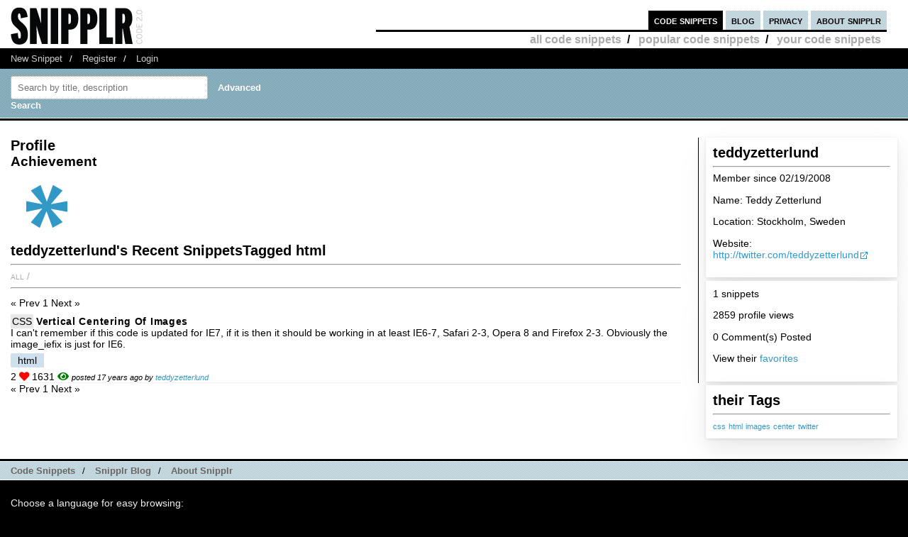

--- FILE ---
content_type: text/css
request_url: https://snipplr.com/css/snipplr2.css?v3
body_size: 844
content:
/* Shared */
.loginBtn {
    box-sizing: border-box;
    position: relative;
    /* width: 13em;  - apply for fixed size */
    margin: 0.2em;
    padding-left: 10px;
    padding-right: 10px;
    width: 100%;
    cursor: pointer;
    border: 1px solid black;
    text-align: left;
    line-height: 34px;
    white-space: nowrap;
    border-radius: 0.2em;
    font-size: 16px;
    color: #ffffff;
}

.loginBtn:before {
    content: "";
    box-sizing: border-box;
    position: absolute;
    top: 0;
    left: 0;
    width: 34px;
    height: 100%;
}

.loginBtn:focus {
    outline: none;
}

.loginBtn:active {
    box-shadow: inset 0 0 0 32px rgba(0, 0, 0, 0.1);
}

.loginBtn--svg {
    margin-top: -0.3em;
    margin-bottom: -0.3em;
}

/* Facebook */
.loginBtn--facebook {
    background-color: #4c69ba;
    color: white;
}

/* GitHub */
.loginBtn--github {
    background-color: black;
    color: white;
}

/* Google */
.loginBtn--google {
    background: #d6d9dc;
    color: black;
}

.s-input {
    width: 100% !important;
    margin: 0;
    padding: .6em .7em;
    border: 1px solid #bbc0c4;
    border-radius: 3px;
    background-color: #daedf5;
    color: #0c0d0e;
    font-family: inherit;
    line-height: 1.15384615;
}

.s-button {
    box-sizing: border-box;
    margin: 0;
    padding-left: 10px;
    padding-right: 10px;
    width: 100% !important;
    cursor: pointer;
    border: 1px solid black;
    text-align: center;
    line-height: 34px;
    font-style: normal;
    white-space: nowrap;
    border-radius: 0.2em;
    font-size: 16px;
    color: #ffffff;
    background: black;
}

.s-div-container {
    width: 100%;
    box-shadow: 0 10px 25px rgba(0, 0, 0, 0.05), 0 20px 48px rgba(0, 0, 0, 0.05), 0 1px 4px rgba(0, 0, 0, 0.1);
    background-color: white !important;
    padding: 10px;
    margin-bottom: 5px;
}

.s-widget-box {
    margin: 10px;
}

#maincol {
    border-right: 1px solid #000000;
    padding-right: 24px;
    width: auto;
    min-width: 678px;
    margin-right: 280px;
}

.s-search-box {
    width: 70% !important;
}

#embed_div {
    display: none;
    float: right;
    color: black;
    background: white;
    padding: 10px;
    border: 2px solid black;
    border-radius: 5px;
}

div .related-snippet-container {
    margin-left: 15px;
    margin-right: 15px;
}

div .related-snippet-row {
    padding-bottom: 5px;
}

div .snippet-view-count {
    background: #eff0f1;
    padding: 3px 0;
    white-space: nowrap;
    width: 38px;
    text-align: center;
    box-sizing: border-box;
    height: 20px;
    float: none;
    border-radius: 2px;
    font-size: 90%;
}

.snippet-language {
    text-decoration: none;
}

.tags {
    list-style: none;
    overflow: hidden;
    padding: 0;
    margin: 5px 0 0;
}

.tags li {
    float: left;
}

.tag {
    background: #cee0ed;
    border-radius: 3px 0 0 3px;
    color: black;
    display: inline-block;
    height: 20px;
    line-height: 20px;
    padding: 0 10px 0 10px;
    position: relative;
    margin: 0px 5px 5px 0;
    text-decoration: none;
    -webkit-transition: color 0.2s;
}

.tag:hover {
    background: #afe7ed;
}

.about-img {
    float: left;
    margin-right: 12px;
    padding: 6px;
    border: 1px solid #000000;
}

.comment-like-icon {
    color: red
}

.comment-dislike-icon {
    color: black;
}

.snippet-list-item {
    padding-bottom: 0 !important;
}

.tag-list-item {
    border: #d6d9dc solid 1px;
    padding: 10px;
    margin: 10px;
}

.user-list-item {
    border: #d6d9dc solid 1px;
    padding: 10px;
    margin: 10px;
}

.user-comment-list-item-box {
    border: black dotted;
    margin: 10px;
    padding: 10px;
}

a.snippet-list-title {
    text-transform: capitalize;
    letter-spacing: .05em;
    font-weight: bold;
}

a.snippet-list-title {
    color: #000000;
    text-decoration: none;
    padding: 3px 0 0 0;
    text-transform: capitalize;
    letter-spacing: .05em;
    font-weight: bold;
}

a.snippet-list-title:hover {
    background-color: #e0f0f6;
}

.snippet-list-item-container {
    display: flex;
    border-bottom: 1px solid #eff0f1;
    margin-top: 6px;
}

span.language a {
    color: black;
    background-color: #e8e8e8;
    padding: 2px;
}

span.posted-by {
    font-size: 77%;
    font-style: italic;
}

/* Color Classes */
.black {
    color: black;
}

.green {
    color: green;
}

.red {
    color: red;
}